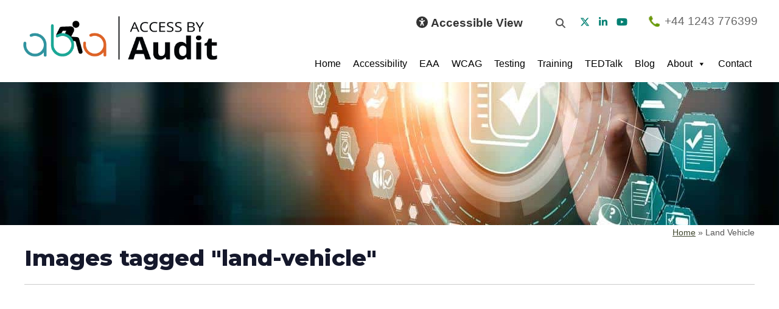

--- FILE ---
content_type: text/html; charset=UTF-8
request_url: https://accessibilityaudit.co.uk/ngg_tag/land-vehicle/
body_size: 13710
content:
<!doctype html><html lang="en-GB" class="no-js"><head><meta name="viewport" content="width=device-width, initial-scale=1.0"><meta charset="UTF-8"><title>Land Vehicle Archives - Accessibillity Audit</title><meta name="author" content="Access by Audit"><meta property="og:site_name" content="Access by Audit"/><style>:target {
  scroll-margin-top: 158px; /* Adjust to match your nav height */
}

@media (max-width: 768px) {
  body:not(.homebody) .header_image_wrapper {
    height: 0 !important;
    overflow: hidden !important;
    padding: 0 !important;
    margin: 0 !important;
  }

  body:not(.homebody) .header_image_wrapper img {
    display: none !important;
  }

  body:not(.homebody) #maincontent {
    padding-top: 0 !important;
    margin-top: 0 !important;
  }
}

.video-responsive {
  position: relative;
  padding-bottom: 56.25%; /* 16:9 aspect ratio */
  height: 0;
  overflow: hidden;
  max-width: 100%;
  margin-top: 40px; margin-bottom: 50px;
}

.video-responsive iframe {
  position: absolute;
  top: 0;
  left: 0;
  width: 100%;
  height: 100%;
}</style><link rel="preconnect" href="https://fonts.gstatic.com"><link href="https://fonts.googleapis.com/css2?family=Montserrat:wght@100;200;300;400;500;600;800&display=swap" rel="stylesheet"><link href="https://fonts.googleapis.com/css?family=Open+Sans:300,400,600" rel="stylesheet"><link rel="alternate" type="application/rss+xml" title=" RSS Feed" href="https://accessibilityaudit.co.uk/feed/" ><link rel="shortcut icon" href="https://accessibilityaudit.co.uk/wp-content/themes/access2021/images/favicon.png" /><meta property="og:image" content=""/><meta name='robots' content='noindex, follow' /><meta property="og:locale" content="en_GB" /><meta property="og:type" content="article" /><meta property="og:title" content="Land Vehicle Archives" /><meta property="og:url" content="https://accessibilityaudit.co.uk/ngg_tag/land-vehicle/" /><meta property="og:site_name" content="Accessibillity Audit" /><meta name="twitter:card" content="summary_large_image" /><meta name="twitter:site" content="@audit_by" /> <script type="application/ld+json" class="yoast-schema-graph">{"@context":"https://schema.org","@graph":[{"@type":"CollectionPage","@id":"https://accessibilityaudit.co.uk/ngg_tag/land-vehicle/","url":"https://accessibilityaudit.co.uk/ngg_tag/land-vehicle/","name":"Land Vehicle Archives - Accessibillity Audit","isPartOf":{"@id":"https://accessibilityaudit.co.uk/#website"},"breadcrumb":{"@id":"https://accessibilityaudit.co.uk/ngg_tag/land-vehicle/#breadcrumb"},"inLanguage":"en-GB"},{"@type":"BreadcrumbList","@id":"https://accessibilityaudit.co.uk/ngg_tag/land-vehicle/#breadcrumb","itemListElement":[{"@type":"ListItem","position":1,"name":"Home","item":"https://accessibilityaudit.co.uk/"},{"@type":"ListItem","position":2,"name":"Land Vehicle"}]},{"@type":"WebSite","@id":"https://accessibilityaudit.co.uk/#website","url":"https://accessibilityaudit.co.uk/","name":"Access by Audit | Accessibility Audits & Testing Since 2006","description":"Professional Website Accessibility Audits using real Disabled People","publisher":{"@id":"https://accessibilityaudit.co.uk/#organization"},"potentialAction":[{"@type":"SearchAction","target":{"@type":"EntryPoint","urlTemplate":"https://accessibilityaudit.co.uk/?s={search_term_string}"},"query-input":{"@type":"PropertyValueSpecification","valueRequired":true,"valueName":"search_term_string"}}],"inLanguage":"en-GB"},{"@type":"Organization","@id":"https://accessibilityaudit.co.uk/#organization","name":"Access by Audit","url":"https://accessibilityaudit.co.uk/","logo":{"@type":"ImageObject","inLanguage":"en-GB","@id":"https://accessibilityaudit.co.uk/#/schema/logo/image/","url":"https://accessibilityaudit.co.uk/wp-content/uploads/2023/03/accessbyauditlogo.jpg","contentUrl":"https://accessibilityaudit.co.uk/wp-content/uploads/2023/03/accessbyauditlogo.jpg","width":1000,"height":1000,"caption":"Access by Audit"},"image":{"@id":"https://accessibilityaudit.co.uk/#/schema/logo/image/"},"sameAs":["https://www.facebook.com/accessbyaudit","https://x.com/audit_by"],"email":"help@accessibilityaudit.co.uk","telephone":"+44 1243 776399","numberOfEmployees":{"@type":"QuantitativeValue","minValue":"11","maxValue":"50"}}]}</script> <link rel='dns-prefetch' href='//use.fontawesome.com' /><link rel="alternate" type="application/rss+xml" title="Accessibillity Audit &raquo; Land Vehicle Picture tag Feed" href="https://accessibilityaudit.co.uk/ngg_tag/land-vehicle/feed/" /><link rel="alternate" title="oEmbed (JSON)" type="application/json+oembed" href="https://accessibilityaudit.co.uk/wp-json/oembed/1.0/embed?url" /><link rel="alternate" title="oEmbed (XML)" type="text/xml+oembed" href="https://accessibilityaudit.co.uk/wp-json/oembed/1.0/embed?url&#038;format=xml" /><style id='wp-img-auto-sizes-contain-inline-css' type='text/css'>img:is([sizes=auto i],[sizes^="auto," i]){contain-intrinsic-size:3000px 1500px}
/*# sourceURL=wp-img-auto-sizes-contain-inline-css */</style><link data-optimized="2" rel="stylesheet" href="https://accessibilityaudit.co.uk/wp-content/litespeed/css/6af4423cb72ea0a5af76873e7861b4d3.css?ver=120e6" /><style id='wp-emoji-styles-inline-css' type='text/css'>img.wp-smiley, img.emoji {
		display: inline !important;
		border: none !important;
		box-shadow: none !important;
		height: 1em !important;
		width: 1em !important;
		margin: 0 0.07em !important;
		vertical-align: -0.1em !important;
		background: none !important;
		padding: 0 !important;
	}
/*# sourceURL=wp-emoji-styles-inline-css */</style><style id='global-styles-inline-css' type='text/css'>:root{--wp--preset--aspect-ratio--square: 1;--wp--preset--aspect-ratio--4-3: 4/3;--wp--preset--aspect-ratio--3-4: 3/4;--wp--preset--aspect-ratio--3-2: 3/2;--wp--preset--aspect-ratio--2-3: 2/3;--wp--preset--aspect-ratio--16-9: 16/9;--wp--preset--aspect-ratio--9-16: 9/16;--wp--preset--color--black: #000000;--wp--preset--color--cyan-bluish-gray: #abb8c3;--wp--preset--color--white: #ffffff;--wp--preset--color--pale-pink: #f78da7;--wp--preset--color--vivid-red: #cf2e2e;--wp--preset--color--luminous-vivid-orange: #ff6900;--wp--preset--color--luminous-vivid-amber: #fcb900;--wp--preset--color--light-green-cyan: #7bdcb5;--wp--preset--color--vivid-green-cyan: #00d084;--wp--preset--color--pale-cyan-blue: #8ed1fc;--wp--preset--color--vivid-cyan-blue: #0693e3;--wp--preset--color--vivid-purple: #9b51e0;--wp--preset--gradient--vivid-cyan-blue-to-vivid-purple: linear-gradient(135deg,rgb(6,147,227) 0%,rgb(155,81,224) 100%);--wp--preset--gradient--light-green-cyan-to-vivid-green-cyan: linear-gradient(135deg,rgb(122,220,180) 0%,rgb(0,208,130) 100%);--wp--preset--gradient--luminous-vivid-amber-to-luminous-vivid-orange: linear-gradient(135deg,rgb(252,185,0) 0%,rgb(255,105,0) 100%);--wp--preset--gradient--luminous-vivid-orange-to-vivid-red: linear-gradient(135deg,rgb(255,105,0) 0%,rgb(207,46,46) 100%);--wp--preset--gradient--very-light-gray-to-cyan-bluish-gray: linear-gradient(135deg,rgb(238,238,238) 0%,rgb(169,184,195) 100%);--wp--preset--gradient--cool-to-warm-spectrum: linear-gradient(135deg,rgb(74,234,220) 0%,rgb(151,120,209) 20%,rgb(207,42,186) 40%,rgb(238,44,130) 60%,rgb(251,105,98) 80%,rgb(254,248,76) 100%);--wp--preset--gradient--blush-light-purple: linear-gradient(135deg,rgb(255,206,236) 0%,rgb(152,150,240) 100%);--wp--preset--gradient--blush-bordeaux: linear-gradient(135deg,rgb(254,205,165) 0%,rgb(254,45,45) 50%,rgb(107,0,62) 100%);--wp--preset--gradient--luminous-dusk: linear-gradient(135deg,rgb(255,203,112) 0%,rgb(199,81,192) 50%,rgb(65,88,208) 100%);--wp--preset--gradient--pale-ocean: linear-gradient(135deg,rgb(255,245,203) 0%,rgb(182,227,212) 50%,rgb(51,167,181) 100%);--wp--preset--gradient--electric-grass: linear-gradient(135deg,rgb(202,248,128) 0%,rgb(113,206,126) 100%);--wp--preset--gradient--midnight: linear-gradient(135deg,rgb(2,3,129) 0%,rgb(40,116,252) 100%);--wp--preset--font-size--small: 13px;--wp--preset--font-size--medium: 20px;--wp--preset--font-size--large: 36px;--wp--preset--font-size--x-large: 42px;--wp--preset--spacing--20: 0.44rem;--wp--preset--spacing--30: 0.67rem;--wp--preset--spacing--40: 1rem;--wp--preset--spacing--50: 1.5rem;--wp--preset--spacing--60: 2.25rem;--wp--preset--spacing--70: 3.38rem;--wp--preset--spacing--80: 5.06rem;--wp--preset--shadow--natural: 6px 6px 9px rgba(0, 0, 0, 0.2);--wp--preset--shadow--deep: 12px 12px 50px rgba(0, 0, 0, 0.4);--wp--preset--shadow--sharp: 6px 6px 0px rgba(0, 0, 0, 0.2);--wp--preset--shadow--outlined: 6px 6px 0px -3px rgb(255, 255, 255), 6px 6px rgb(0, 0, 0);--wp--preset--shadow--crisp: 6px 6px 0px rgb(0, 0, 0);}:where(.is-layout-flex){gap: 0.5em;}:where(.is-layout-grid){gap: 0.5em;}body .is-layout-flex{display: flex;}.is-layout-flex{flex-wrap: wrap;align-items: center;}.is-layout-flex > :is(*, div){margin: 0;}body .is-layout-grid{display: grid;}.is-layout-grid > :is(*, div){margin: 0;}:where(.wp-block-columns.is-layout-flex){gap: 2em;}:where(.wp-block-columns.is-layout-grid){gap: 2em;}:where(.wp-block-post-template.is-layout-flex){gap: 1.25em;}:where(.wp-block-post-template.is-layout-grid){gap: 1.25em;}.has-black-color{color: var(--wp--preset--color--black) !important;}.has-cyan-bluish-gray-color{color: var(--wp--preset--color--cyan-bluish-gray) !important;}.has-white-color{color: var(--wp--preset--color--white) !important;}.has-pale-pink-color{color: var(--wp--preset--color--pale-pink) !important;}.has-vivid-red-color{color: var(--wp--preset--color--vivid-red) !important;}.has-luminous-vivid-orange-color{color: var(--wp--preset--color--luminous-vivid-orange) !important;}.has-luminous-vivid-amber-color{color: var(--wp--preset--color--luminous-vivid-amber) !important;}.has-light-green-cyan-color{color: var(--wp--preset--color--light-green-cyan) !important;}.has-vivid-green-cyan-color{color: var(--wp--preset--color--vivid-green-cyan) !important;}.has-pale-cyan-blue-color{color: var(--wp--preset--color--pale-cyan-blue) !important;}.has-vivid-cyan-blue-color{color: var(--wp--preset--color--vivid-cyan-blue) !important;}.has-vivid-purple-color{color: var(--wp--preset--color--vivid-purple) !important;}.has-black-background-color{background-color: var(--wp--preset--color--black) !important;}.has-cyan-bluish-gray-background-color{background-color: var(--wp--preset--color--cyan-bluish-gray) !important;}.has-white-background-color{background-color: var(--wp--preset--color--white) !important;}.has-pale-pink-background-color{background-color: var(--wp--preset--color--pale-pink) !important;}.has-vivid-red-background-color{background-color: var(--wp--preset--color--vivid-red) !important;}.has-luminous-vivid-orange-background-color{background-color: var(--wp--preset--color--luminous-vivid-orange) !important;}.has-luminous-vivid-amber-background-color{background-color: var(--wp--preset--color--luminous-vivid-amber) !important;}.has-light-green-cyan-background-color{background-color: var(--wp--preset--color--light-green-cyan) !important;}.has-vivid-green-cyan-background-color{background-color: var(--wp--preset--color--vivid-green-cyan) !important;}.has-pale-cyan-blue-background-color{background-color: var(--wp--preset--color--pale-cyan-blue) !important;}.has-vivid-cyan-blue-background-color{background-color: var(--wp--preset--color--vivid-cyan-blue) !important;}.has-vivid-purple-background-color{background-color: var(--wp--preset--color--vivid-purple) !important;}.has-black-border-color{border-color: var(--wp--preset--color--black) !important;}.has-cyan-bluish-gray-border-color{border-color: var(--wp--preset--color--cyan-bluish-gray) !important;}.has-white-border-color{border-color: var(--wp--preset--color--white) !important;}.has-pale-pink-border-color{border-color: var(--wp--preset--color--pale-pink) !important;}.has-vivid-red-border-color{border-color: var(--wp--preset--color--vivid-red) !important;}.has-luminous-vivid-orange-border-color{border-color: var(--wp--preset--color--luminous-vivid-orange) !important;}.has-luminous-vivid-amber-border-color{border-color: var(--wp--preset--color--luminous-vivid-amber) !important;}.has-light-green-cyan-border-color{border-color: var(--wp--preset--color--light-green-cyan) !important;}.has-vivid-green-cyan-border-color{border-color: var(--wp--preset--color--vivid-green-cyan) !important;}.has-pale-cyan-blue-border-color{border-color: var(--wp--preset--color--pale-cyan-blue) !important;}.has-vivid-cyan-blue-border-color{border-color: var(--wp--preset--color--vivid-cyan-blue) !important;}.has-vivid-purple-border-color{border-color: var(--wp--preset--color--vivid-purple) !important;}.has-vivid-cyan-blue-to-vivid-purple-gradient-background{background: var(--wp--preset--gradient--vivid-cyan-blue-to-vivid-purple) !important;}.has-light-green-cyan-to-vivid-green-cyan-gradient-background{background: var(--wp--preset--gradient--light-green-cyan-to-vivid-green-cyan) !important;}.has-luminous-vivid-amber-to-luminous-vivid-orange-gradient-background{background: var(--wp--preset--gradient--luminous-vivid-amber-to-luminous-vivid-orange) !important;}.has-luminous-vivid-orange-to-vivid-red-gradient-background{background: var(--wp--preset--gradient--luminous-vivid-orange-to-vivid-red) !important;}.has-very-light-gray-to-cyan-bluish-gray-gradient-background{background: var(--wp--preset--gradient--very-light-gray-to-cyan-bluish-gray) !important;}.has-cool-to-warm-spectrum-gradient-background{background: var(--wp--preset--gradient--cool-to-warm-spectrum) !important;}.has-blush-light-purple-gradient-background{background: var(--wp--preset--gradient--blush-light-purple) !important;}.has-blush-bordeaux-gradient-background{background: var(--wp--preset--gradient--blush-bordeaux) !important;}.has-luminous-dusk-gradient-background{background: var(--wp--preset--gradient--luminous-dusk) !important;}.has-pale-ocean-gradient-background{background: var(--wp--preset--gradient--pale-ocean) !important;}.has-electric-grass-gradient-background{background: var(--wp--preset--gradient--electric-grass) !important;}.has-midnight-gradient-background{background: var(--wp--preset--gradient--midnight) !important;}.has-small-font-size{font-size: var(--wp--preset--font-size--small) !important;}.has-medium-font-size{font-size: var(--wp--preset--font-size--medium) !important;}.has-large-font-size{font-size: var(--wp--preset--font-size--large) !important;}.has-x-large-font-size{font-size: var(--wp--preset--font-size--x-large) !important;}
/*# sourceURL=global-styles-inline-css */</style><style id='classic-theme-styles-inline-css' type='text/css'>/*! This file is auto-generated */
.wp-block-button__link{color:#fff;background-color:#32373c;border-radius:9999px;box-shadow:none;text-decoration:none;padding:calc(.667em + 2px) calc(1.333em + 2px);font-size:1.125em}.wp-block-file__button{background:#32373c;color:#fff;text-decoration:none}
/*# sourceURL=/wp-includes/css/classic-themes.min.css */</style><style id='font-awesome-svg-styles-default-inline-css' type='text/css'>.svg-inline--fa {
  display: inline-block;
  height: 1em;
  overflow: visible;
  vertical-align: -.125em;
}
/*# sourceURL=font-awesome-svg-styles-default-inline-css */</style><style id='font-awesome-svg-styles-inline-css' type='text/css'>.wp-block-font-awesome-icon svg::before,
   .wp-rich-text-font-awesome-icon svg::before {content: unset;}
/*# sourceURL=font-awesome-svg-styles-inline-css */</style><link rel='stylesheet' id='font-awesome-official-css' href='https://use.fontawesome.com/releases/v6.6.0/css/all.css' type='text/css' media='all' integrity="sha384-h/hnnw1Bi4nbpD6kE7nYfCXzovi622sY5WBxww8ARKwpdLj5kUWjRuyiXaD1U2JT" crossorigin="anonymous" /><style id='fancybox-inline-css' type='text/css'>#fancybox-outer{background:#ffffff}#fancybox-content{background:#ffffff;border-color:#ffffff;color:#000000;}#fancybox-title,#fancybox-title-float-main{color:#fff}
/*# sourceURL=fancybox-inline-css */</style><link rel='stylesheet' id='font-awesome-official-v4shim-css' href='https://use.fontawesome.com/releases/v6.6.0/css/v4-shims.css' type='text/css' media='all' integrity="sha384-Heamg4F/EELwbmnBJapxaWTkcdX/DCrJpYgSshI5BkI7xghn3RvDcpG+1xUJt/7K" crossorigin="anonymous" /> <script type="text/javascript" src="https://accessibilityaudit.co.uk/wp-includes/js/jquery/jquery.min.js?ver=3.7.1" id="jquery-core-js"></script> <link rel="https://api.w.org/" href="https://accessibilityaudit.co.uk/wp-json/" /><link rel="alternate" title="JSON" type="application/json" href="https://accessibilityaudit.co.uk/wp-json/wp/v2/posts/0" /><link rel="EditURI" type="application/rsd+xml" title="RSD" href="https://accessibilityaudit.co.uk/xmlrpc.php?rsd" /><link rel="llms-sitemap" href="https://accessibilityaudit.co.uk/llms.txt" /><link rel="icon" href="https://accessibilityaudit.co.uk/wp-content/uploads/2025/07/cropped-favicon-32x32.png" sizes="32x32" /><link rel="icon" href="https://accessibilityaudit.co.uk/wp-content/uploads/2025/07/cropped-favicon-192x192.png" sizes="192x192" /><link rel="apple-touch-icon" href="https://accessibilityaudit.co.uk/wp-content/uploads/2025/07/cropped-favicon-180x180.png" /><meta name="msapplication-TileImage" content="https://accessibilityaudit.co.uk/wp-content/uploads/2025/07/cropped-favicon-270x270.png" /><style type="text/css">/** Mega Menu CSS: fs **/</style> <script type="litespeed/javascript" data-src="https://www.googletagmanager.com/gtag/js?id=G-77SNH7ECEE"></script> <script type="litespeed/javascript">window.dataLayer=window.dataLayer||[];function gtag(){dataLayer.push(arguments)}
gtag('js',new Date());gtag('config','G-77SNH7ECEE')</script> </head><body>
<noscript class="noscript"><div style="background: none repeat scroll 0 0 #F7F6A7; border: 1px dashed #AAAAAA; padding: 9px 10%;margin: 0 auto; position: relative;width: 80%;margin-bottom:15px;"><p style="font-size:1.54em;">JavaScript Alert!</p><p>To use this website and have a full access to all of the features you are required to enable javascript in your browser. Not doing so may affect website accessibility.</p><p>Find out more on how you can <a href="https://www.google.com/adsense/support/bin/answer.py?hl=en&amp;answer=12654" title="Enable JavaScript">enable javascript</a> in your browser or contact us for additional support.</p></div></noscript><div id="out"><div id="container"><header><div id="skiplinks">
<a href="#maincontent" title="Go to Main Content Area">Main Content Area</a>
<a href="https://accessibilityaudit.co.uk/site-map/#maincontent" title="Go to Site Map">Site Map</a>
<a href="https://accessibilityaudit.co.uk/accessibility-information/#maincontent" title="Go to Accessibility Statement">Accessibility Statement</a></div><div id="mainheader"><div id="header"><div class="logo">
<a href="https://accessibilityaudit.co.uk" title="Access by Audit">
<img src="https://accessibilityaudit.co.uk/wp-content/themes/access2021/images/logo.png" alt="Access by Audit">
</a></div><div class="header_top">
<button id="accessibilitytringer"  aria-label="Choose Accessible View" aria-haspopup="true" aria-expanded="false" type="button"><i class="fa-solid fa-universal-access"></i> Accessible View</button><nav id="viewing" aria-label="Secondary"><ul><li class="hidden" style="display:none;">Viewing Options</li><li><button type="button" id="default" aria-label="Standard Text" onClick="addCssoptions(this.id)">A</button></li><li><button type="button" id="large" aria-label="Large Text" onClick="addCssoptions(this.id)">A</button></li><li><button type="button" id="xlarge" aria-label="Extra Large Text" onClick="addCssoptions(this.id)">A</button></li><li  class="contrast"  style="background-color:#FFFFC2!important;">
<button type="button" id="contrast1" style="color:#105C51!important;" aria-label="blue on yellow" onClick="addContrastoptions(this.id)">A</button></li><li  class="contrast"  style="background-color:#105C51!important;">
<button type="button" id="contrast2" style="color:#FFFFC2!important;" aria-label="yellow on blue" onClick="addContrastoptions(this.id)">A</button></li><li  class="contrast"  style="background-color:#000!important;">
<button type="button" id="contrast3" style="color:#fff!important;" aria-label="white on black" onClick="addContrastoptions(this.id)">A</button></li><li  class="contrast"  style="background-color:#DB6A1F!important;">
<button type="button" id="contrast4" style="color:#000!important;" aria-label="black on orange" onClick="addContrastoptions(this.id)">A</button></li><li  class="contrast"  style="background-color:#757575!important;">
<button type="button" id="contrast5" style="color:#ffffff!important;" aria-label="white on grey" onClick="addContrastoptions(this.id)">A</button></li><li><button type="button" id="off" aria-label="Text Only" onClick="addCssoptions(this.id)">T</button></li></ul></nav><div id="searchmain">
<button id="searchtriger" type="button" aria-label="search our website" aria-haspopup="true" aria-expanded="false"><i class="fa-solid fa-magnifying-glass"></i></button><div class="searchform_main"><form class="rounded" action="https://accessibilityaudit.co.uk" id="searchform" method="get">
<label for="s">Quick Search</label><div> <input type="text" id="s" name="s" placeholder="Quick Search..."/></div><div><input type="submit" value="search" id="searchsubmit"/></div></form></div></div><ul class="ul_social"><li class="twitter"><a href="https://x.com/CliveLoseby" title="follow us on Twitter - opens in new window" target="_blank"><i class="fa-brands fa-x-twitter"></i><span>Follow us on Twitter</span></a></li><li class="linkedin"><a href="https://www.linkedin.com/in/cliveloseby/" title="Please join on linkedin - opens in new window" target="_blank"><i class="fa-brands fa-linkedin-in"></i><span>Join us on linkedin</span></a></li><li class="youtube"><a href="https://www.youtube.com/@accessdesign" title="Please Join us on YouTube"><i class="fa-brands fa-youtube"></i><span>Join us on YouTube</span></a></li></ul><div class="tel">
<a href="tel:+441243776399" title="call access by audit">+44 1243 776399</a></div></div><nav><div id="nav"><div id="mega-menu-wrap-primary" class="mega-menu-wrap"><div class="mega-menu-toggle"><div class="mega-toggle-blocks-left"></div><div class="mega-toggle-blocks-center"></div><div class="mega-toggle-blocks-right"><div class='mega-toggle-block mega-menu-toggle-animated-block mega-toggle-block-0' id='mega-toggle-block-0'><button aria-label="Toggle Menu" class="mega-toggle-animated mega-toggle-animated-slider" type="button" aria-expanded="false">
<span class="mega-toggle-animated-box">
<span class="mega-toggle-animated-inner"></span>
</span>
</button></div></div></div><ul id="mega-menu-primary" class="mega-menu max-mega-menu mega-menu-horizontal mega-no-js" data-event="hover_intent" data-effect="fade_up" data-effect-speed="200" data-effect-mobile="disabled" data-effect-speed-mobile="0" data-mobile-force-width="false" data-second-click="go" data-document-click="collapse" data-vertical-behaviour="standard" data-breakpoint="768" data-unbind="true" data-mobile-state="collapse_all" data-mobile-direction="vertical" data-hover-intent-timeout="300" data-hover-intent-interval="100" data-overlay-desktop="false" data-overlay-mobile="false"><li class="mega-menu-item mega-menu-item-type-post_type mega-menu-item-object-page mega-menu-item-home mega-align-bottom-left mega-menu-flyout mega-menu-item-5582" id="mega-menu-item-5582"><a class="mega-menu-link" href="https://accessibilityaudit.co.uk/" tabindex="0">Home</a></li><li class="mega-menu-item mega-menu-item-type-post_type mega-menu-item-object-page mega-align-bottom-left mega-menu-flyout mega-close-after-click mega-menu-item-5624" id="mega-menu-item-5624"><a class="mega-menu-link" href="https://accessibilityaudit.co.uk/website-accessibility/" tabindex="0">Accessibility</a></li><li class="mega-menu-item mega-menu-item-type-post_type mega-menu-item-object-page mega-align-bottom-left mega-menu-flyout mega-menu-item-6094" id="mega-menu-item-6094"><a class="mega-menu-link" href="https://accessibilityaudit.co.uk/the-european-accessibility-act-guide/" tabindex="0">EAA</a></li><li class="mega-menu-item mega-menu-item-type-post_type mega-menu-item-object-page mega-align-bottom-left mega-menu-flyout mega-close-after-click mega-menu-item-5628" id="mega-menu-item-5628"><a class="mega-menu-link" href="https://accessibilityaudit.co.uk/wcag-2-2-aa/" tabindex="0">WCAG</a></li><li class="mega-menu-item mega-menu-item-type-post_type mega-menu-item-object-page mega-align-bottom-left mega-menu-flyout mega-menu-item-6075" id="mega-menu-item-6075"><a class="mega-menu-link" href="https://accessibilityaudit.co.uk/test-accessibility-of-a-website/" tabindex="0">Testing</a></li><li class="mega-menu-item mega-menu-item-type-post_type mega-menu-item-object-page mega-align-bottom-left mega-menu-flyout mega-menu-item-6279" id="mega-menu-item-6279"><a class="mega-menu-link" href="https://accessibilityaudit.co.uk/accessibility-training/" tabindex="0">Training</a></li><li class="mega-menu-item mega-menu-item-type-post_type mega-menu-item-object-page mega-align-bottom-left mega-menu-flyout mega-menu-item-5609" id="mega-menu-item-5609"><a class="mega-menu-link" href="https://accessibilityaudit.co.uk/tedtalk/" tabindex="0">TEDTalk</a></li><li class="mega-menu-item mega-menu-item-type-post_type mega-menu-item-object-page mega-align-bottom-left mega-menu-flyout mega-menu-item-5610" id="mega-menu-item-5610"><a class="mega-menu-link" href="https://accessibilityaudit.co.uk/our-blog/" tabindex="0">Blog</a></li><li class="mega-menu-item mega-menu-item-type-post_type mega-menu-item-object-page mega-menu-item-has-children mega-align-bottom-left mega-menu-flyout mega-close-after-click mega-menu-item-5611" id="mega-menu-item-5611"><a class="mega-menu-link" href="https://accessibilityaudit.co.uk/about-online-accessibility-testing/" aria-expanded="false" tabindex="0">About<span class="mega-indicator" aria-hidden="true"></span></a><ul class="mega-sub-menu"><li class="mega-menu-item mega-menu-item-type-post_type mega-menu-item-object-page mega-menu-item-5612" id="mega-menu-item-5612"><a class="mega-menu-link" href="https://accessibilityaudit.co.uk/about-online-accessibility-testing/web-accessibility-testing/">Our Company</a></li><li class="mega-menu-item mega-menu-item-type-post_type mega-menu-item-object-page mega-menu-item-5613" id="mega-menu-item-5613"><a class="mega-menu-link" href="https://accessibilityaudit.co.uk/about-online-accessibility-testing/accessible-websites-clients/">Our Clients</a></li><li class="mega-menu-item mega-menu-item-type-post_type mega-menu-item-object-page mega-menu-item-5614" id="mega-menu-item-5614"><a class="mega-menu-link" href="https://accessibilityaudit.co.uk/about-online-accessibility-testing/case-studies/">Case Studies</a></li></ul></li><li class="mega-menu-item mega-menu-item-type-post_type mega-menu-item-object-page mega-align-bottom-left mega-menu-flyout mega-menu-item-5615" id="mega-menu-item-5615"><a class="mega-menu-link" href="https://accessibilityaudit.co.uk/contact-us/" tabindex="0">Contact</a></li></ul></div></div></nav></div></div></header><div class="header_image_wrapper">
<img class="header_image" src="https://accessibilityaudit.co.uk/wp-content/themes/access2021/images/timthumb/timthumb.php?src=https://accessibilityaudit.co.uk/wp-content/gallery/header-banners/GettyImages-1230162131.jpg&amp;w=1300&amp;h=270" alt="Compliance regulation graphic " title="Images tagged &quot;land-vehicle&quot;"></div><div id="crumb"><div class="crumb"><span><span><a href="https://accessibilityaudit.co.uk/">Home</a></span> » <span class="breadcrumb_last" aria-current="page">Land Vehicle</span></span></div></div><main><div class="wrapper_main"><div id="wrapper"><div id="maincontent" tabindex="-1"><main id="maincontent"><h1>Images tagged &quot;land-vehicle&quot;</h1><div class="video-frame-main"></div><div
class="ngg-galleryoverview default-view
"
id="ngg-gallery-2617e579e900db3be689fdb6c5efbf59-1"><div id="ngg-image-0" class="ngg-gallery-thumbnail-box
"
><div class="ngg-gallery-thumbnail">
<a href="https://accessibilityaudit.co.uk/wp-content/gallery/stock-images/GettyImages-513484186-w.jpg"
title="Disabled Car Driver With A Wheelchair"
data-src="https://accessibilityaudit.co.uk/wp-content/gallery/stock-images/GettyImages-513484186-w.jpg"
data-thumbnail="https://accessibilityaudit.co.uk/wp-content/gallery/stock-images/thumbs/thumbs_GettyImages-513484186-w.jpg"
data-image-id="49"
data-title="Disabled Car Driver With A Wheelchair"
data-description="Disabled Car Driver With A Wheelchair"
data-image-slug="gettyimages-513484186-w"
class="ngg-simplelightbox" rel="2617e579e900db3be689fdb6c5efbf59">
<img
title="Disabled Car Driver With A Wheelchair"
alt="Disabled Car Driver With A Wheelchair"
src="https://accessibilityaudit.co.uk/wp-content/gallery/stock-images/thumbs/thumbs_GettyImages-513484186-w.jpg.webp"
width="240"
height="160"
style="max-width:100%;"
/>
</a></div></div>
<br style="clear: both" /><div class='ngg-clear'></div></div></main><div id="child_wrapper"><section class="child-row"><div class="child childeven" id="child-row1">
<a class="child_image" href="https://accessibilityaudit.co.uk/" title="Home"> <img src="https://accessibilityaudit.co.uk/wp-content/themes/access2021/images/timthumb/timthumb.php?src=https://accessibilityaudit.co.uk/wp-content/gallery/misc/2.jpg&amp;w=600&amp;h=400" alt="Countdown to the European Accessibility Act Access by Design logo European Union flag Desk calendar with 2 days left on it"></a><div class="childtext"><h3>
<a href="https://accessibilityaudit.co.uk/" title="Home">Home </a></h3><p>Accessibility Audit Services Trusted By Global BrandsFor almost 20 years, Access by Audit has been at the forefront of creating accessible and inclusive...  <span class="more"><a href="https://accessibilityaudit.co.uk/" title="read more »: Home" aria-label="">read more »</a></span></p></div></div><div class="child childodd" id="child-row2"><div class="childtext"><h3>
<a href="https://accessibilityaudit.co.uk/clive-loseby-web-site-accessibility-consultant/" title="Clive Loseby And His Mission In Web Site Accessibility">Clive Loseby And His Mission In Web Site Accessibility </a></h3><p>Clive Loseby is a TED Speaker, consultant, and founder of Access by Audit....  <span class="more"><a href="https://accessibilityaudit.co.uk/clive-loseby-web-site-accessibility-consultant/" title="read more »: Clive Loseby And His Mission In Web Site Accessibility" aria-label="">read more »</a></span></p></div></div><div class="child childeven" id="child-row3"><div class="childtext"><h3>
<a href="https://accessibilityaudit.co.uk/website-accessibility/" title="Accessibility">Accessibility </a></h3><p>Website Accessibility: Make Your Website Inclusive For Everyone
Website accessibility means making sure everyone can use your site, no matter their ability. A website accessibility tester with lived experience can identify barriers others miss. Our approach combines inclusive design with real user feedback to help...  <span class="more"><a href="https://accessibilityaudit.co.uk/website-accessibility/" title="read more »: Accessibility" aria-label="">read more »</a></span></p></div></div><div class="child childodd" id="child-row4">
<a class="child_image" href="https://accessibilityaudit.co.uk/accessibility-audits/" title="Audit"> <img src="https://accessibilityaudit.co.uk/wp-content/themes/access2021/images/timthumb/timthumb.php?src=https://accessibilityaudit.co.uk/wp-content/gallery/abstract/GettyImages-1257972085w.jpg&amp;w=600&amp;h=400" alt="A person points at a large computer screen displaying social media icons such as chat bubbles, a location pin, and a hashtag symbol. The backdrop is white with abstract shapes in soft colors, illustrating social media interaction and online communication."></a><div class="childtext"><h3>
<a href="https://accessibilityaudit.co.uk/accessibility-audits/" title="Audit">Audit </a></h3><p>Accessibility Audits And WCAG Testing Services
Accessibility...  <span class="more"><a href="https://accessibilityaudit.co.uk/accessibility-audits/" title="read more »: Audit" aria-label="">read more »</a></span></p></div></div><div class="child childeven" id="child-row5">
<a class="child_image" href="https://accessibilityaudit.co.uk/wcag-2-2-aa/" title="WCAG"> <img src="https://accessibilityaudit.co.uk/wp-content/themes/access2021/images/timthumb/timthumb.php?src=https://accessibilityaudit.co.uk/wp-content/gallery/misc/1.png&amp;w=600&amp;h=400" alt="WCAG 2.2 Web Content Accessibility Guidelines, W3C Logo"></a><div class="childtext"><h3>
<a href="https://accessibilityaudit.co.uk/wcag-2-2-aa/" title="WCAG">WCAG </a></h3><p>WCAG 2.2 AA Guidelines ExplainedWhat Does WCAG Stand For?
Understanding WCAG 2.2 aa is essential if your site needs to meet legal and ethical accessibility standards. Achieving full WCAG compliance means more than ticking boxes —...  <span class="more"><a href="https://accessibilityaudit.co.uk/wcag-2-2-aa/" title="read more »: WCAG" aria-label="">read more »</a></span></p></div></div><div class="child childodd" id="child-row6"><div class="childtext"><h3>
<a href="https://accessibilityaudit.co.uk/the-european-accessibility-act-guide/" title="EAA">EAA </a></h3><p>European Accessibility Act
The European Accessibility Act is one of the...  <span class="more"><a href="https://accessibilityaudit.co.uk/the-european-accessibility-act-guide/" title="read more »: EAA" aria-label="">read more »</a></span></p></div></div><div class="child childeven" id="child-row7"><div class="childtext"><h3>
<a href="https://accessibilityaudit.co.uk/test-accessibility-of-a-website/" title="Testing">Testing </a></h3><p>How We Test Accessibility of a Website
Why Manual Testing Matters When You Test Accessibility of a Website
Most other companies that offer a website accessibility test typically rely on automated assessments and perhaps some simulated experiences of disabled users. While these methods can provide some...  <span class="more"><a href="https://accessibilityaudit.co.uk/test-accessibility-of-a-website/" title="read more »: Testing" aria-label="">read more »</a></span></p></div></div><div class="child childodd" id="child-row8"><div class="childtext"><h3>
<a href="https://accessibilityaudit.co.uk/accessibility-training/" title="Training">Training </a></h3><p>Accessibility Training For Web Teams
If you have already addressed your site's compliance, the next step is accessibility training. Without it, your team can easily undo that progress. Our accessibility training, web accessibility training and website accessibility training programmes give your team the confidence and...  <span class="more"><a href="https://accessibilityaudit.co.uk/accessibility-training/" title="read more »: Training" aria-label="">read more »</a></span></p></div></div><div class="child childeven" id="child-row9">
<a class="child_image" href="https://accessibilityaudit.co.uk/tedtalk/" title="TEDTalk"> <img src="https://accessibilityaudit.co.uk/wp-content/themes/access2021/images/timthumb/timthumb.php?src=https://accessibilityaudit.co.uk/wp-content/gallery/tedtalk/TEDxClive-loseby-113a-w.jpg&amp;w=600&amp;h=400" alt="Clive giving his Ted Talk. Behind him, a screen says "More than 1 BIllion of the Wolrd's population live with some form of disability""></a><div class="childtext"><h3>
<a href="https://accessibilityaudit.co.uk/tedtalk/" title="TEDTalk">TEDTalk </a></h3><p>Clive's TEDTalk: What Is Website Accessibility?
What Is a TEDTalk?TED stands for technology, entertainment and design. TEDTalks are opportunities given to public speakers to present a great idea to the world. They take place either at the main TED annual event or at...  <span class="more"><a href="https://accessibilityaudit.co.uk/tedtalk/" title="read more »: TEDTalk" aria-label="">read more »</a></span></p></div></div><div class="child childodd" id="child-row10"><div class="childtext"><h3>
<a href="https://accessibilityaudit.co.uk/our-blog/" title="Blog">Blog </a></h3><p> <span class="more"><a href="https://accessibilityaudit.co.uk/our-blog/" title="read more »: Blog" aria-label="">read more »</a></span></p></div></div></section></div></div></div></main><footer><div id="footer"><div id="footer_section"><section class="pre contact-info"><h2>Contact Information</h2><p>
<a class="telfooter" href="tel:+441243776399">+44 1243 776399</a>
<br/><a class="emailfooter"  href="mailto:help@accessibilityaudit.co.uk">help@accessibilityaudit.co.uk</a>
<br/> <span class="addfooter">St Johns House
St Johns Street</br>
Chichester
West Sussex PO19 1UU</span></p></section><section class="legal-info legal-info1"><h2>Auditing</h2><ul class="legal"><li><a  title="read more: Accessibility" href="https://accessibilityaudit.co.uk/website-accessibility/" >Accessibility</a></li><li><a  title="read more: WCAG" href="https://accessibilityaudit.co.uk/wcag-2-2-aa/" >WCAG</a></li><li><a  title="read more: EAA" href="https://accessibilityaudit.co.uk/the-european-accessibility-act-guide/" >EAA</a></li><li><a  title="read more: Testing" href="https://accessibilityaudit.co.uk/test-accessibility-of-a-website/" >Testing</a></li><li><a  title="read more: Training" href="https://accessibilityaudit.co.uk/accessibility-training/" >Training</a></li><li><a  title="read more: TEDTalk" href="https://accessibilityaudit.co.uk/tedtalk/" >TEDTalk</a></li></ul></section><section class="legal-info"><h2>Legal information</h2><ul class="legal"><li><a  title="read more: Terms of Website Use" href="https://accessibilityaudit.co.uk/terms-of-website-use/">Terms of Website Use</a></li><li><a  title="read more: Privacy Policy" href="https://accessibilityaudit.co.uk/privacy-policy/">Privacy Policy</a></li><li><a  title="read more: Cookie Policy" href="https://accessibilityaudit.co.uk/cookie-policy/">Cookie Policy</a></li><li><a  title="read more: Accessibility Information" href="https://accessibilityaudit.co.uk/accessibility-information/">Accessibility Information</a></li><li><a  title="read more: Acceptable Use Policy" href="https://accessibilityaudit.co.uk/acceptable-use-policy/">Acceptable Use Policy</a></li><li><a  title="read more: Site Map" href="https://accessibilityaudit.co.uk/site-map/">Site Map</a></li></ul></section></div></div><div class="footer_bg"><div id="footer2"><div class="left"><div class="footerinfo">
&copy; 2025 Access by Audit. All rights reserved &nbsp;|&nbsp;<a href="https://accessbydesign.uk" title="Website Design Chichester">Designed by Access by Design</a>&nbsp;</div></div></div></div></footer></div></div>  <script type="speculationrules">{"prefetch":[{"source":"document","where":{"and":[{"href_matches":"/*"},{"not":{"href_matches":["/wp-*.php","/wp-admin/*","/wp-content/uploads/*","/wp-content/*","/wp-content/plugins/*","/wp-content/themes/access2021/*","/*\\?(.+)"]}},{"not":{"selector_matches":"a[rel~=\"nofollow\"]"}},{"not":{"selector_matches":".no-prefetch, .no-prefetch a"}}]},"eagerness":"conservative"}]}</script> <script id="wp-emoji-settings" type="application/json">{"baseUrl":"https://s.w.org/images/core/emoji/17.0.2/72x72/","ext":".png","svgUrl":"https://s.w.org/images/core/emoji/17.0.2/svg/","svgExt":".svg","source":{"concatemoji":"https://accessibilityaudit.co.uk/wp-includes/js/wp-emoji-release.min.js?ver=6.9"}}</script> <script type="module">/*  */
/*! This file is auto-generated */
const a=JSON.parse(document.getElementById("wp-emoji-settings").textContent),o=(window._wpemojiSettings=a,"wpEmojiSettingsSupports"),s=["flag","emoji"];function i(e){try{var t={supportTests:e,timestamp:(new Date).valueOf()};sessionStorage.setItem(o,JSON.stringify(t))}catch(e){}}function c(e,t,n){e.clearRect(0,0,e.canvas.width,e.canvas.height),e.fillText(t,0,0);t=new Uint32Array(e.getImageData(0,0,e.canvas.width,e.canvas.height).data);e.clearRect(0,0,e.canvas.width,e.canvas.height),e.fillText(n,0,0);const a=new Uint32Array(e.getImageData(0,0,e.canvas.width,e.canvas.height).data);return t.every((e,t)=>e===a[t])}function p(e,t){e.clearRect(0,0,e.canvas.width,e.canvas.height),e.fillText(t,0,0);var n=e.getImageData(16,16,1,1);for(let e=0;e<n.data.length;e++)if(0!==n.data[e])return!1;return!0}function u(e,t,n,a){switch(t){case"flag":return n(e,"\ud83c\udff3\ufe0f\u200d\u26a7\ufe0f","\ud83c\udff3\ufe0f\u200b\u26a7\ufe0f")?!1:!n(e,"\ud83c\udde8\ud83c\uddf6","\ud83c\udde8\u200b\ud83c\uddf6")&&!n(e,"\ud83c\udff4\udb40\udc67\udb40\udc62\udb40\udc65\udb40\udc6e\udb40\udc67\udb40\udc7f","\ud83c\udff4\u200b\udb40\udc67\u200b\udb40\udc62\u200b\udb40\udc65\u200b\udb40\udc6e\u200b\udb40\udc67\u200b\udb40\udc7f");case"emoji":return!a(e,"\ud83e\u1fac8")}return!1}function f(e,t,n,a){let r;const o=(r="undefined"!=typeof WorkerGlobalScope&&self instanceof WorkerGlobalScope?new OffscreenCanvas(300,150):document.createElement("canvas")).getContext("2d",{willReadFrequently:!0}),s=(o.textBaseline="top",o.font="600 32px Arial",{});return e.forEach(e=>{s[e]=t(o,e,n,a)}),s}function r(e){var t=document.createElement("script");t.src=e,t.defer=!0,document.head.appendChild(t)}a.supports={everything:!0,everythingExceptFlag:!0},new Promise(t=>{let n=function(){try{var e=JSON.parse(sessionStorage.getItem(o));if("object"==typeof e&&"number"==typeof e.timestamp&&(new Date).valueOf()<e.timestamp+604800&&"object"==typeof e.supportTests)return e.supportTests}catch(e){}return null}();if(!n){if("undefined"!=typeof Worker&&"undefined"!=typeof OffscreenCanvas&&"undefined"!=typeof URL&&URL.createObjectURL&&"undefined"!=typeof Blob)try{var e="postMessage("+f.toString()+"("+[JSON.stringify(s),u.toString(),c.toString(),p.toString()].join(",")+"));",a=new Blob([e],{type:"text/javascript"});const r=new Worker(URL.createObjectURL(a),{name:"wpTestEmojiSupports"});return void(r.onmessage=e=>{i(n=e.data),r.terminate(),t(n)})}catch(e){}i(n=f(s,u,c,p))}t(n)}).then(e=>{for(const n in e)a.supports[n]=e[n],a.supports.everything=a.supports.everything&&a.supports[n],"flag"!==n&&(a.supports.everythingExceptFlag=a.supports.everythingExceptFlag&&a.supports[n]);var t;a.supports.everythingExceptFlag=a.supports.everythingExceptFlag&&!a.supports.flag,a.supports.everything||((t=a.source||{}).concatemoji?r(t.concatemoji):t.wpemoji&&t.twemoji&&(r(t.twemoji),r(t.wpemoji)))});
//# sourceURL=https://accessibilityaudit.co.uk/wp-includes/js/wp-emoji-loader.min.js
/*  */</script> <script data-no-optimize="1">window.lazyLoadOptions=Object.assign({},{threshold:300},window.lazyLoadOptions||{});!function(t,e){"object"==typeof exports&&"undefined"!=typeof module?module.exports=e():"function"==typeof define&&define.amd?define(e):(t="undefined"!=typeof globalThis?globalThis:t||self).LazyLoad=e()}(this,function(){"use strict";function e(){return(e=Object.assign||function(t){for(var e=1;e<arguments.length;e++){var n,a=arguments[e];for(n in a)Object.prototype.hasOwnProperty.call(a,n)&&(t[n]=a[n])}return t}).apply(this,arguments)}function o(t){return e({},at,t)}function l(t,e){return t.getAttribute(gt+e)}function c(t){return l(t,vt)}function s(t,e){return function(t,e,n){e=gt+e;null!==n?t.setAttribute(e,n):t.removeAttribute(e)}(t,vt,e)}function i(t){return s(t,null),0}function r(t){return null===c(t)}function u(t){return c(t)===_t}function d(t,e,n,a){t&&(void 0===a?void 0===n?t(e):t(e,n):t(e,n,a))}function f(t,e){et?t.classList.add(e):t.className+=(t.className?" ":"")+e}function _(t,e){et?t.classList.remove(e):t.className=t.className.replace(new RegExp("(^|\\s+)"+e+"(\\s+|$)")," ").replace(/^\s+/,"").replace(/\s+$/,"")}function g(t){return t.llTempImage}function v(t,e){!e||(e=e._observer)&&e.unobserve(t)}function b(t,e){t&&(t.loadingCount+=e)}function p(t,e){t&&(t.toLoadCount=e)}function n(t){for(var e,n=[],a=0;e=t.children[a];a+=1)"SOURCE"===e.tagName&&n.push(e);return n}function h(t,e){(t=t.parentNode)&&"PICTURE"===t.tagName&&n(t).forEach(e)}function a(t,e){n(t).forEach(e)}function m(t){return!!t[lt]}function E(t){return t[lt]}function I(t){return delete t[lt]}function y(e,t){var n;m(e)||(n={},t.forEach(function(t){n[t]=e.getAttribute(t)}),e[lt]=n)}function L(a,t){var o;m(a)&&(o=E(a),t.forEach(function(t){var e,n;e=a,(t=o[n=t])?e.setAttribute(n,t):e.removeAttribute(n)}))}function k(t,e,n){f(t,e.class_loading),s(t,st),n&&(b(n,1),d(e.callback_loading,t,n))}function A(t,e,n){n&&t.setAttribute(e,n)}function O(t,e){A(t,rt,l(t,e.data_sizes)),A(t,it,l(t,e.data_srcset)),A(t,ot,l(t,e.data_src))}function w(t,e,n){var a=l(t,e.data_bg_multi),o=l(t,e.data_bg_multi_hidpi);(a=nt&&o?o:a)&&(t.style.backgroundImage=a,n=n,f(t=t,(e=e).class_applied),s(t,dt),n&&(e.unobserve_completed&&v(t,e),d(e.callback_applied,t,n)))}function x(t,e){!e||0<e.loadingCount||0<e.toLoadCount||d(t.callback_finish,e)}function M(t,e,n){t.addEventListener(e,n),t.llEvLisnrs[e]=n}function N(t){return!!t.llEvLisnrs}function z(t){if(N(t)){var e,n,a=t.llEvLisnrs;for(e in a){var o=a[e];n=e,o=o,t.removeEventListener(n,o)}delete t.llEvLisnrs}}function C(t,e,n){var a;delete t.llTempImage,b(n,-1),(a=n)&&--a.toLoadCount,_(t,e.class_loading),e.unobserve_completed&&v(t,n)}function R(i,r,c){var l=g(i)||i;N(l)||function(t,e,n){N(t)||(t.llEvLisnrs={});var a="VIDEO"===t.tagName?"loadeddata":"load";M(t,a,e),M(t,"error",n)}(l,function(t){var e,n,a,o;n=r,a=c,o=u(e=i),C(e,n,a),f(e,n.class_loaded),s(e,ut),d(n.callback_loaded,e,a),o||x(n,a),z(l)},function(t){var e,n,a,o;n=r,a=c,o=u(e=i),C(e,n,a),f(e,n.class_error),s(e,ft),d(n.callback_error,e,a),o||x(n,a),z(l)})}function T(t,e,n){var a,o,i,r,c;t.llTempImage=document.createElement("IMG"),R(t,e,n),m(c=t)||(c[lt]={backgroundImage:c.style.backgroundImage}),i=n,r=l(a=t,(o=e).data_bg),c=l(a,o.data_bg_hidpi),(r=nt&&c?c:r)&&(a.style.backgroundImage='url("'.concat(r,'")'),g(a).setAttribute(ot,r),k(a,o,i)),w(t,e,n)}function G(t,e,n){var a;R(t,e,n),a=e,e=n,(t=Et[(n=t).tagName])&&(t(n,a),k(n,a,e))}function D(t,e,n){var a;a=t,(-1<It.indexOf(a.tagName)?G:T)(t,e,n)}function S(t,e,n){var a;t.setAttribute("loading","lazy"),R(t,e,n),a=e,(e=Et[(n=t).tagName])&&e(n,a),s(t,_t)}function V(t){t.removeAttribute(ot),t.removeAttribute(it),t.removeAttribute(rt)}function j(t){h(t,function(t){L(t,mt)}),L(t,mt)}function F(t){var e;(e=yt[t.tagName])?e(t):m(e=t)&&(t=E(e),e.style.backgroundImage=t.backgroundImage)}function P(t,e){var n;F(t),n=e,r(e=t)||u(e)||(_(e,n.class_entered),_(e,n.class_exited),_(e,n.class_applied),_(e,n.class_loading),_(e,n.class_loaded),_(e,n.class_error)),i(t),I(t)}function U(t,e,n,a){var o;n.cancel_on_exit&&(c(t)!==st||"IMG"===t.tagName&&(z(t),h(o=t,function(t){V(t)}),V(o),j(t),_(t,n.class_loading),b(a,-1),i(t),d(n.callback_cancel,t,e,a)))}function $(t,e,n,a){var o,i,r=(i=t,0<=bt.indexOf(c(i)));s(t,"entered"),f(t,n.class_entered),_(t,n.class_exited),o=t,i=a,n.unobserve_entered&&v(o,i),d(n.callback_enter,t,e,a),r||D(t,n,a)}function q(t){return t.use_native&&"loading"in HTMLImageElement.prototype}function H(t,o,i){t.forEach(function(t){return(a=t).isIntersecting||0<a.intersectionRatio?$(t.target,t,o,i):(e=t.target,n=t,a=o,t=i,void(r(e)||(f(e,a.class_exited),U(e,n,a,t),d(a.callback_exit,e,n,t))));var e,n,a})}function B(e,n){var t;tt&&!q(e)&&(n._observer=new IntersectionObserver(function(t){H(t,e,n)},{root:(t=e).container===document?null:t.container,rootMargin:t.thresholds||t.threshold+"px"}))}function J(t){return Array.prototype.slice.call(t)}function K(t){return t.container.querySelectorAll(t.elements_selector)}function Q(t){return c(t)===ft}function W(t,e){return e=t||K(e),J(e).filter(r)}function X(e,t){var n;(n=K(e),J(n).filter(Q)).forEach(function(t){_(t,e.class_error),i(t)}),t.update()}function t(t,e){var n,a,t=o(t);this._settings=t,this.loadingCount=0,B(t,this),n=t,a=this,Y&&window.addEventListener("online",function(){X(n,a)}),this.update(e)}var Y="undefined"!=typeof window,Z=Y&&!("onscroll"in window)||"undefined"!=typeof navigator&&/(gle|ing|ro)bot|crawl|spider/i.test(navigator.userAgent),tt=Y&&"IntersectionObserver"in window,et=Y&&"classList"in document.createElement("p"),nt=Y&&1<window.devicePixelRatio,at={elements_selector:".lazy",container:Z||Y?document:null,threshold:300,thresholds:null,data_src:"src",data_srcset:"srcset",data_sizes:"sizes",data_bg:"bg",data_bg_hidpi:"bg-hidpi",data_bg_multi:"bg-multi",data_bg_multi_hidpi:"bg-multi-hidpi",data_poster:"poster",class_applied:"applied",class_loading:"litespeed-loading",class_loaded:"litespeed-loaded",class_error:"error",class_entered:"entered",class_exited:"exited",unobserve_completed:!0,unobserve_entered:!1,cancel_on_exit:!0,callback_enter:null,callback_exit:null,callback_applied:null,callback_loading:null,callback_loaded:null,callback_error:null,callback_finish:null,callback_cancel:null,use_native:!1},ot="src",it="srcset",rt="sizes",ct="poster",lt="llOriginalAttrs",st="loading",ut="loaded",dt="applied",ft="error",_t="native",gt="data-",vt="ll-status",bt=[st,ut,dt,ft],pt=[ot],ht=[ot,ct],mt=[ot,it,rt],Et={IMG:function(t,e){h(t,function(t){y(t,mt),O(t,e)}),y(t,mt),O(t,e)},IFRAME:function(t,e){y(t,pt),A(t,ot,l(t,e.data_src))},VIDEO:function(t,e){a(t,function(t){y(t,pt),A(t,ot,l(t,e.data_src))}),y(t,ht),A(t,ct,l(t,e.data_poster)),A(t,ot,l(t,e.data_src)),t.load()}},It=["IMG","IFRAME","VIDEO"],yt={IMG:j,IFRAME:function(t){L(t,pt)},VIDEO:function(t){a(t,function(t){L(t,pt)}),L(t,ht),t.load()}},Lt=["IMG","IFRAME","VIDEO"];return t.prototype={update:function(t){var e,n,a,o=this._settings,i=W(t,o);{if(p(this,i.length),!Z&&tt)return q(o)?(e=o,n=this,i.forEach(function(t){-1!==Lt.indexOf(t.tagName)&&S(t,e,n)}),void p(n,0)):(t=this._observer,o=i,t.disconnect(),a=t,void o.forEach(function(t){a.observe(t)}));this.loadAll(i)}},destroy:function(){this._observer&&this._observer.disconnect(),K(this._settings).forEach(function(t){I(t)}),delete this._observer,delete this._settings,delete this.loadingCount,delete this.toLoadCount},loadAll:function(t){var e=this,n=this._settings;W(t,n).forEach(function(t){v(t,e),D(t,n,e)})},restoreAll:function(){var e=this._settings;K(e).forEach(function(t){P(t,e)})}},t.load=function(t,e){e=o(e);D(t,e)},t.resetStatus=function(t){i(t)},t}),function(t,e){"use strict";function n(){e.body.classList.add("litespeed_lazyloaded")}function a(){console.log("[LiteSpeed] Start Lazy Load"),o=new LazyLoad(Object.assign({},t.lazyLoadOptions||{},{elements_selector:"[data-lazyloaded]",callback_finish:n})),i=function(){o.update()},t.MutationObserver&&new MutationObserver(i).observe(e.documentElement,{childList:!0,subtree:!0,attributes:!0})}var o,i;t.addEventListener?t.addEventListener("load",a,!1):t.attachEvent("onload",a)}(window,document);</script><script data-no-optimize="1">window.litespeed_ui_events=window.litespeed_ui_events||["mouseover","click","keydown","wheel","touchmove","touchstart"];var urlCreator=window.URL||window.webkitURL;function litespeed_load_delayed_js_force(){console.log("[LiteSpeed] Start Load JS Delayed"),litespeed_ui_events.forEach(e=>{window.removeEventListener(e,litespeed_load_delayed_js_force,{passive:!0})}),document.querySelectorAll("iframe[data-litespeed-src]").forEach(e=>{e.setAttribute("src",e.getAttribute("data-litespeed-src"))}),"loading"==document.readyState?window.addEventListener("DOMContentLoaded",litespeed_load_delayed_js):litespeed_load_delayed_js()}litespeed_ui_events.forEach(e=>{window.addEventListener(e,litespeed_load_delayed_js_force,{passive:!0})});async function litespeed_load_delayed_js(){let t=[];for(var d in document.querySelectorAll('script[type="litespeed/javascript"]').forEach(e=>{t.push(e)}),t)await new Promise(e=>litespeed_load_one(t[d],e));document.dispatchEvent(new Event("DOMContentLiteSpeedLoaded")),window.dispatchEvent(new Event("DOMContentLiteSpeedLoaded"))}function litespeed_load_one(t,e){console.log("[LiteSpeed] Load ",t);var d=document.createElement("script");d.addEventListener("load",e),d.addEventListener("error",e),t.getAttributeNames().forEach(e=>{"type"!=e&&d.setAttribute("data-src"==e?"src":e,t.getAttribute(e))});let a=!(d.type="text/javascript");!d.src&&t.textContent&&(d.src=litespeed_inline2src(t.textContent),a=!0),t.after(d),t.remove(),a&&e()}function litespeed_inline2src(t){try{var d=urlCreator.createObjectURL(new Blob([t.replace(/^(?:<!--)?(.*?)(?:-->)?$/gm,"$1")],{type:"text/javascript"}))}catch(e){d="data:text/javascript;base64,"+btoa(t.replace(/^(?:<!--)?(.*?)(?:-->)?$/gm,"$1"))}return d}</script><script data-optimized="1" type="litespeed/javascript" data-src="https://accessibilityaudit.co.uk/wp-content/litespeed/js/adcde5a5ef9ce7e49d1934c5e7bec576.js?ver=120e6"></script></body></html>
<!-- Page optimized by LiteSpeed Cache @2025-12-16 10:44:00 -->

<!-- Page cached by LiteSpeed Cache 7.6.2 on 2025-12-16 10:44:00 -->